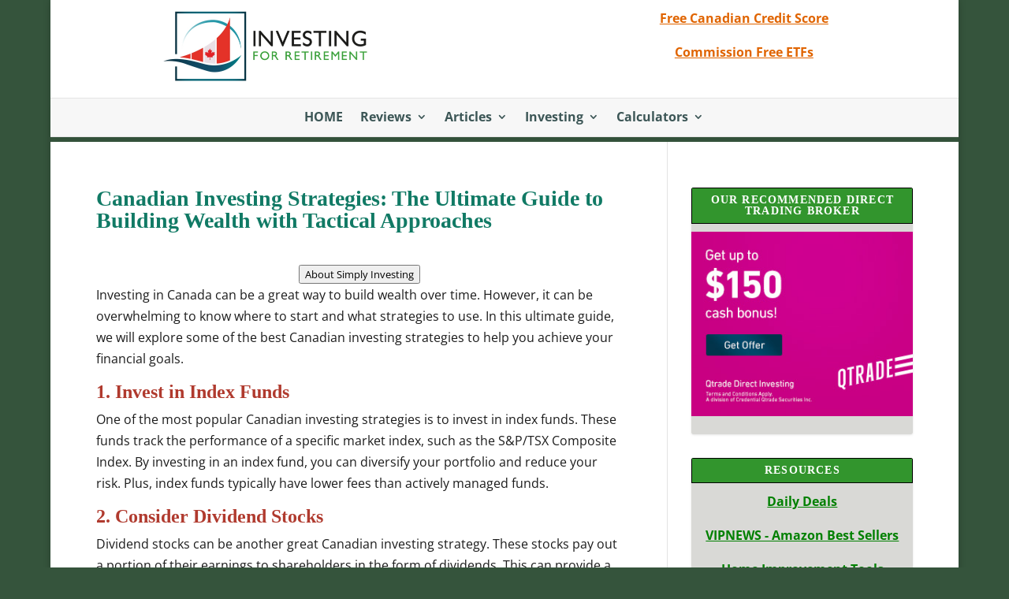

--- FILE ---
content_type: text/css
request_url: https://investingforretirement.ca/wp-content/et-cache/23772/et-core-unified-tb-8421-deferred-23772.min.css?ver=1765496814
body_size: 3642
content:
.et_pb_section_0_tb_header{border-bottom-color:rgba(135,135,135,0.2)}.et_pb_section_0_tb_header.et_pb_section{padding-top:0px;padding-bottom:0px;margin-top:0px;margin-bottom:0px;background-color:#ffffff!important}.et_pb_row_0_tb_header{min-height:124px}.et_pb_row_0_tb_header,body.et_boxed_layout #page-container .et_pb_row_0_tb_header.et_pb_row,body.et_boxed_layout.et_pb_pagebuilder_layout.single #page-container #et-boc .et-l .et_pb_row_0_tb_header.et_pb_row,body.et_boxed_layout.et_pb_pagebuilder_layout.single.et_full_width_page #page-container #et-boc .et-l .et_pb_row_0_tb_header.et_pb_row,body.et_boxed_layout.et_pb_pagebuilder_layout.single.et_full_width_portfolio_page #page-container #et-boc .et-l .et_pb_row_0_tb_header.et_pb_row{width:100%}.et_pb_image_0_tb_header .et_pb_image_wrap img{height:100px;max-height:1000px;width:auto}.et_pb_image_0_tb_header{padding-top:0px;padding-bottom:0px;margin-top:0px!important;margin-right:10px!important;margin-bottom:0px!important;margin-left:10px!important;text-align:center}.et_pb_text_0_tb_header{padding-bottom:1px!important}.et_pb_section_1_tb_header{border-width:1px 0px;border-color:rgba(198,198,198,0.37);z-index:10;box-shadow:0px 6px 10px -6px rgba(0,0,0,0.1)}.et_pb_section_1_tb_header.et_pb_section{padding-top:4px;padding-bottom:0px;margin-top:0px;margin-bottom:6px;background-color:#f7f7f7!important}.et_pb_row_1_tb_header.et_pb_row{padding-top:4px!important;padding-bottom:10px!important;margin-top:0px!important;margin-bottom:0px!important;padding-top:4px;padding-bottom:10px}.et_pb_menu_0_tb_header.et_pb_menu ul li a{font-weight:700;font-size:16px;color:#3c5656!important}.et_pb_menu_0_tb_header.et_pb_menu{background-color:rgba(255,255,255,0)}.et_pb_menu_0_tb_header{padding-top:0px;padding-bottom:0px;margin-top:0px!important;margin-bottom:0px!important}.et_pb_menu_0_tb_header.et_pb_menu ul li.current-menu-item a{color:#ea6900!important}.et_pb_menu_0_tb_header.et_pb_menu .nav li ul{background-color:#f9f9f9!important}.et_pb_menu_0_tb_header.et_pb_menu .nav li ul.sub-menu a{color:#686868!important}.et_pb_menu_0_tb_header.et_pb_menu .et_mobile_menu,.et_pb_menu_0_tb_header.et_pb_menu .et_mobile_menu ul{background-color:#ffffff!important}.et_pb_menu_0_tb_header .et_pb_menu_inner_container>.et_pb_menu__logo-wrap,.et_pb_menu_0_tb_header .et_pb_menu__logo-slot{width:auto;max-width:100%}.et_pb_menu_0_tb_header .et_pb_menu_inner_container>.et_pb_menu__logo-wrap .et_pb_menu__logo img,.et_pb_menu_0_tb_header .et_pb_menu__logo-slot .et_pb_menu__logo-wrap img{height:auto;max-height:none}.et_pb_menu_0_tb_header .mobile_nav .mobile_menu_bar:before,.et_pb_menu_0_tb_header .et_pb_menu__icon.et_pb_menu__search-button,.et_pb_menu_0_tb_header .et_pb_menu__icon.et_pb_menu__close-search-button,.et_pb_menu_0_tb_header .et_pb_menu__icon.et_pb_menu__cart-button{color:#e88f00}.et_pb_column_0_tb_header,.et_pb_column_1_tb_header{padding-top:0px;padding-bottom:0px}.et_pb_row_0_tb_header.et_pb_row{padding-top:10px!important;padding-bottom:0px!important;margin-top:0px!important;margin-bottom:0px!important;margin-left:auto!important;margin-right:0px!important;padding-top:10px;padding-bottom:0px}@media only screen and (max-width:980px){.et_pb_section_0_tb_header{border-bottom-color:rgba(135,135,135,0.2)}.et_pb_image_0_tb_header .et_pb_image_wrap img{width:auto}.et_pb_section_1_tb_header{border-right-width:0px;border-left-width:0px}}@media only screen and (max-width:767px){.et_pb_section_0_tb_header{border-bottom-color:rgba(135,135,135,0.2)}.et_pb_image_0_tb_header .et_pb_image_wrap img{width:auto}.et_pb_section_1_tb_header{border-right-width:0px;border-left-width:0px}}

--- FILE ---
content_type: text/javascript
request_url: https://investingforretirement.ca/wp-content/plugins/shmac/assets/js/mui.min.js?ver=0.1.22-rc1
body_size: 14834
content:
!function e(t,n,i){function o(s,l){if(!n[s]){if(!t[s]){var a="function"==typeof require&&require;if(!l&&a)return a(s,!0);if(r)return r(s,!0);var c=new Error("Cannot find module '"+s+"'");throw c.code="MODULE_NOT_FOUND",c}var u=n[s]={exports:{}};t[s][0].call(u.exports,function(e){var n=t[s][1][e];return o(n?n:e)},u,u.exports,e,t,n,i)}return n[s].exports}for(var r="function"==typeof require&&require,s=0;s<i.length;s++)o(i[s]);return o}({1:[function(e,t,n){t.exports={debug:!0}},{}],2:[function(e,t,n){"use strict";function i(e){e._muiDropdown!==!0&&(e._muiDropdown=!0,s.on(e,"click",o))}function o(e){if(0===e.button){var t=this;null===t.getAttribute("disabled")&&(e.preventDefault(),e.stopPropagation(),r(t))}}function r(e){function t(){s.removeClass(o,u),s.off(r,"click",t)}function n(){var n=i.getBoundingClientRect(),l=e.getBoundingClientRect(),a=l.top-n.top+l.height;s.css(o,"top",a+"px"),s.addClass(o,u),s.on(r,"click",t)}var i=e.parentNode,o=e.nextElementSibling,r=i.ownerDocument;return o&&s.hasClass(o,d)?void(s.hasClass(o,u)?t():n()):l.raiseError("Dropdown menu element not found")}var s=e("./lib/jqLite.js"),l=e("./lib/util.js"),a="data-mui-toggle",c='[data-mui-toggle="dropdown"]',u="mui-is-open",d="mui-dropdown-menu";t.exports={initListeners:function(){for(var e=document,t=e.querySelectorAll(c),n=t.length-1;n>=0;n--)i(t[n]);l.onNodeInserted(function(e){"dropdown"===e.getAttribute(a)&&i(e)})}}},{"./lib/jqLite.js":5,"./lib/util.js":6}],3:[function(e,t,n){"use strict";function i(e){e._muiFormControl!==!0&&(e._muiFormControl=!0,e.value.length?r.addClass(e,c):r.addClass(e,a),r.on(e,"input",o),r.on(e,"focus",function(){r.addClass(this,u)}))}function o(){var e=this;e.value.length?(r.removeClass(e,a),r.addClass(e,c)):(r.removeClass(e,c),r.addClass(e,a)),r.addClass(e,u)}var r=e("../lib/jqLite.js"),s=e("../lib/util.js"),l=".mui-form-control",a="mui-empty",c="mui-not-empty",u="mui-dirty",d="mui-form-control",f="mui-form-floating-label";t.exports={initialize:i,initListeners:function(){for(var e=document,t=e.querySelectorAll(l),n=t.length-1;n>=0;n--)i(t[n]);s.onNodeInserted(function(e){("INPUT"===e.tagName||"TEXTAREA"===e.tagName)&&i(e)}),setTimeout(function(){var e="."+f+"{"+["-webkit-transition","-moz-transition","-o-transition","transition",""].join(":all .15s ease-out;")+"}";s.loadStyle(e)},150),s.supportsPointerEvents()===!1&&r.on(document,"click",function(e){var t=e.target;if("LABEL"===t.tagName&&r.hasClass(t,f)){var n=t.previousElementSibling;r.hasClass(n,d)&&n.focus()}})}}},{"../lib/jqLite.js":5,"../lib/util.js":6}],4:[function(e,t,n){"use strict";function i(e){e._muiSelect!==!0&&(e._muiSelect=!0,"ontouchstart"in h.documentElement||new o(e))}function o(e){this.selectEl=e,this.wrapperEl=e.parentNode,this.useDefault=!1,s.on(e,"mousedown",l.callback(this,"mousedownHandler")),s.on(e,"focus",l.callback(this,"focusHandler")),s.on(e,"click",l.callback(this,"clickHandler")),this.wrapperEl.tabIndex=-1;var t=l.callback(this,"wrapperFocusHandler");s.on(this.wrapperEl,"focus",t)}function r(e){this.origIndex=null,this.currentIndex=null,this.selectEl=e,this.menuEl=this._createMenuEl(e),this.clickCallbackFn=l.callback(this,"clickHandler"),this.keydownCallbackFn=l.callback(this,"keydownHandler"),this.destroyCallbackFn=l.callback(this,"destroy"),e.parentNode.appendChild(this.menuEl),setTimeout(function(){"body"!==h.activeElement.nodeName.toLowerCase()&&h.activeElement.blur()},0),s.on(this.menuEl,"click",this.clickCallbackFn),s.on(h,"keydown",this.keydownCallbackFn),s.on(m,"resize",this.destroyCallbackFn);var t=this.destroyCallbackFn;setTimeout(function(){s.on(h,"click",t)},0)}var s=e("../lib/jqLite.js"),l=e("../lib/util.js"),a="mui-select",c=".mui-select > select",u="mui-select-menu",d=42,f=8,h=document,m=window;o.prototype.mousedownHandler=function(e){0===e.button&&this.useDefault!==!0&&e.preventDefault()},o.prototype.focusHandler=function(e){if(this.useDefault!==!0){var t=this.selectEl,n=this.wrapperEl,i=t.tabIndex,o=l.callback(this,"keydownHandler");s.on(h,"keydown",o),t.tabIndex=-1,s.one(n,"blur",function(){t.tabIndex=i,s.off(h,"keydown",o)}),n.focus()}},o.prototype.keydownHandler=function(e){(32===e.keyCode||38===e.keyCode||40===e.keyCode)&&(e.preventDefault(),this.selectEl.disabled!==!0&&this.renderMenu())},o.prototype.wrapperFocusHandler=function(){return this.selectEl.disabled?this.wrapperEl.blur():void 0},o.prototype.clickHandler=function(e){0===e.button&&this.renderMenu()},o.prototype.renderMenu=function(){return this.useDefault===!0?this.useDefault=!1:void new r(this.selectEl)},r.prototype._createMenuEl=function(e){var t,n,i,o,r,l,a=h.createElement("div"),c=e.children,m=c.length,p=0,v=13;for(a.className=u,i=0;m>i;i++)t=c[i],n=h.createElement("div"),n.textContent=t.textContent,n._muiPos=i,t.selected&&(p=i),a.appendChild(n);a.children[p].setAttribute("selected",!0),this.origIndex=p,this.currentIndex=p;var b=h.documentElement.clientHeight,y=m*d+2*f;return y=Math.min(y,b),s.css(a,"height",y+"px"),v+=p*d,v=-1*v,o=-1*e.getBoundingClientRect().top,r=b-y+o,l=Math.max(v,o),l=Math.min(l,r),s.css(a,"top",l+"px"),a},r.prototype.keydownHandler=function(e){var t=e.keyCode;return 9===t?this.destroy():((27===t||40===t||38===t||13===t)&&e.preventDefault(),void(27===t?this.destroy():40===t?this.increment():38===t?this.decrement():13===t&&(this.selectCurrent(),this.destroy())))},r.prototype.clickHandler=function(e){e.stopPropagation();var t=e.target._muiPos;void 0!==t&&(this.currentIndex=t,this.selectCurrent(),this.destroy())},r.prototype.increment=function(){this.currentIndex!==this.menuEl.children.length-1&&(this.menuEl.children[this.currentIndex].removeAttribute("selected"),this.currentIndex+=1,this.menuEl.children[this.currentIndex].setAttribute("selected",!0))},r.prototype.decrement=function(){0!==this.currentIndex&&(this.menuEl.children[this.currentIndex].removeAttribute("selected"),this.currentIndex-=1,this.menuEl.children[this.currentIndex].setAttribute("selected",!0))},r.prototype.selectCurrent=function(){this.currentIndex!==this.origIndex&&(this.selectEl.children[this.origIndex].selected=!1,this.selectEl.children[this.currentIndex].selected=!0,l.dispatchEvent(this.selectEl,"change"))},r.prototype.destroy=function(){this.menuEl.parentNode.removeChild(this.menuEl),this.selectEl.focus(),s.off(this.menuEl,"click",this.clickCallbackFn),s.off(h,"keydown",this.keydownCallbackFn),s.off(h,"click",this.destroyCallbackFn),s.off(m,"resize",this.destroyCallbackFn)},t.exports={initListeners:function(){for(var e=h.querySelectorAll(c),t=e.length-1;t>=0;t--)i(e[t]);l.onNodeInserted(function(e){"SELECT"===e.tagName&&s.hasClass(e.parentNode,a)&&i(e)})}}},{"../lib/jqLite.js":5,"../lib/util.js":6}],5:[function(e,t,n){"use strict";function i(e,t){if(t&&e.setAttribute){for(var n,i=h(e),o=t.split(" "),r=0;r<o.length;r++)n=o[r].trim(),-1===i.indexOf(" "+n+" ")&&(i+=n+" ");e.setAttribute("class",i.trim())}}function o(e,t,n){if(void 0===t)return getComputedStyle(e);var i=s(t);{if("object"!==i){"string"===i&&void 0!==n&&(e.style[m(t)]=n);var o=getComputedStyle(e),r="array"===s(t);if(!r)return p(e,t,o);for(var l,a={},c=0;c<t.length;c++)l=t[c],a[l]=p(e,l,o);return a}for(var l in t)e.style[m(l)]=t[l]}}function r(e,t){return t&&e.getAttribute?h(e).indexOf(" "+t+" ")>-1:!1}function s(e){if(void 0===e)return"undefined";var t=Object.prototype.toString.call(e);if(0===t.indexOf("[object "))return t.slice(8,-1).toLowerCase();throw new Error("MUI: Could not understand type: "+t)}function l(e,t,n,i){i=void 0===i?!1:i,e.addEventListener(t,n,i);var o=e._muiEventCache=e._muiEventCache||{};o[t]=o[t]||[],o[t].push([n,i])}function a(e,t,n,i){i=void 0===i?!1:i;var o,r,s=e._muiEventCache=e._muiEventCache||{},l=s[t]||[];for(r=l.length;r--;)o=l[r],(void 0===n||o[0]===n&&o[1]===i)&&(l.splice(r,1),e.removeEventListener(t,o[0],o[1]))}function c(e,t,n,i){l(e,t,function o(i){n&&n.apply(this,arguments),a(e,t,o)},i)}function u(e){var t,n,i=window,o=document.documentElement,r=e.getBoundingClientRect();return t=(i.pageXOffset||o.scrollLeft)-(o.clientLeft||0),n=(i.pageYOffset||o.scrollTop)-(o.clientTop||0),{top:r.top+n,left:r.left+t,height:r.height,width:r.width}}function d(e){var t=!1,n=!0,i=document,o=i.defaultView,r=i.documentElement,s=i.addEventListener?"addEventListener":"attachEvent",l=i.addEventListener?"removeEventListener":"detachEvent",a=i.addEventListener?"":"on",c=function(n){("readystatechange"!=n.type||"complete"==i.readyState)&&(("load"==n.type?o:i)[l](a+n.type,c,!1),!t&&(t=!0)&&e.call(o,n.type||n))},u=function(){try{r.doScroll("left")}catch(e){return void setTimeout(u,50)}c("poll")};if("complete"==i.readyState)e.call(o,"lazy");else{if(i.createEventObject&&r.doScroll){try{n=!o.frameElement}catch(d){}n&&u()}i[s](a+"DOMContentLoaded",c,!1),i[s](a+"readystatechange",c,!1),o[s](a+"load",c,!1)}}function f(e,t){if(t&&e.setAttribute){for(var n,i=h(e),o=t.split(" "),r=0;r<o.length;r++)for(n=o[r].trim();i.indexOf(" "+n+" ")>=0;)i=i.replace(" "+n+" "," ");e.setAttribute("class",i.trim())}}function h(e){var t=(e.getAttribute("class")||"").replace(/[\n\t]/g,"");return" "+t+" "}function m(e){return e.replace(b,function(e,t,n,i){return i?n.toUpperCase():n}).replace(y,"Moz$1")}function p(e,t,n){var i;return i=n.getPropertyValue(t),""!==i||e.ownerDocument||(i=e.style[m(t)]),i}var v,b=/([\:\-\_]+(.))/g,y=/^moz([A-Z])/;v={multiple:!0,selected:!0,checked:!0,disabled:!0,readonly:!0,required:!0,open:!0},t.exports={addClass:i,css:o,hasClass:r,off:a,offset:u,on:l,one:c,ready:d,removeClass:f,type:s}},{}],6:[function(e,t,n){"use strict";function i(){if(m.debug&&"undefined"!=typeof v.console)try{v.console.log.apply(v.console,arguments)}catch(e){var t=Array.prototype.slice.call(arguments);v.console.log(t.join("\n"))}}function o(e){if(b.createStyleSheet)b.createStyleSheet().cssText=e;else{var t=b.createElement("style");t.type="text/css",t.styleSheet?t.styleSheet.cssText=e:t.appendChild(b.createTextNode(e)),f.insertBefore(t,f.firstChild)}}function r(e){throw new Error("MUI: "+e)}function s(e){y.push(e),void 0===y._initialized&&(p.on(b,"animationstart",l),p.on(b,"mozAnimationStart",l),p.on(b,"webkitAnimationStart",l),y._initialized=!0)}function l(e){if("mui-node-inserted"===e.animationName)for(var t=e.target,n=y.length-1;n>=0;n--)y[n](t)}function a(e){var t="";for(var n in e)t+=e[n]?n+" ":"";return t.trim()}function c(){if(void 0!==h)return h;var e=document.createElement("x");return e.style.cssText="pointer-events:auto",h="auto"===e.style.pointerEvents}function u(e,t){return function(){e[t].apply(e,arguments)}}function d(e,t,n,i){var o=document.createEvent("HTMLEvents"),n=void 0!==n?n:!0,i=void 0!==i?i:!0;o.initEvent(t,n,i),e.dispatchEvent(o)}var f,h,m=e("../config.js"),p=e("./jqLite.js"),v=window,b=window.document,y=[];f=b.head||b.getElementsByTagName("head")[0]||b.documentElement,t.exports={callback:u,classNames:a,dispatchEvent:d,log:i,loadStyle:o,onNodeInserted:s,raiseError:r,supportsPointerEvents:c}},{"../config.js":1,"./jqLite.js":5}],7:[function(e,t,n){!function(t){"use strict";if(!t._muiLoadedJS){t._muiLoadedJS=!0;var n=e("./lib/jqLite.js"),i=(e("./lib/util.js"),e("./forms/form-control.js")),o=e("./forms/select.js"),r=e("./ripple.js"),s=e("./dropdowns.js"),l=e("./tabs.js"),a=e("./overlay.js");t.mui={overlay:a,tabs:l.api},n.ready(function(){i.initListeners(),o.initListeners(),r.initListeners(),s.initListeners(),l.initListeners()})}}(window)},{"./dropdowns.js":2,"./forms/form-control.js":3,"./forms/select.js":4,"./lib/jqLite.js":5,"./lib/util.js":6,"./overlay.js":8,"./ripple.js":9,"./tabs.js":10}],8:[function(e,t,n){"use strict";function i(e){var t;if("on"===e){for(var n,i,s,l=arguments.length-1;l>0;l--)n=arguments[l],"object"===h.type(n)&&(i=n),n instanceof Element&&1===n.nodeType&&(s=n);i=i||{},void 0===i.keyboard&&(i.keyboard=!0),void 0===i["static"]&&(i["static"]=!1),t=o(i,s)}else"off"===e?t=r():f.raiseError("Expecting 'on' or 'off'");return t}function o(e,t){var n=document.body,i=document.getElementById(p);if(h.addClass(n,m),i){for(;i.firstChild;)i.removeChild(i.firstChild);t&&i.appendChild(t)}else i=document.createElement("div"),i.setAttribute("id",p),t&&i.appendChild(t),n.appendChild(i);return v.test(navigator.userAgent)&&h.css(i,"cursor","pointer"),e.keyboard?s():l(),e["static"]?u(i):c(i),i.muiOptions=e,i}function r(){var e,t=document.getElementById(p);if(t){for(;t.firstChild;)t.removeChild(t.firstChild);t.parentNode.removeChild(t),e=t.muiOptions.onclose}return h.removeClass(document.body,m),l(),u(t),e&&e(),t}function s(){h.on(document,"keyup",a)}function l(){h.off(document,"keyup",a)}function a(e){27===e.keyCode&&r()}function c(e){h.on(e,"click",d)}function u(e){h.off(e,"click",d)}function d(e){e.target.id===p&&r()}var f=e("./lib/util.js"),h=e("./lib/jqLite.js"),m="mui-overlay-on",p="mui-overlay",v=/(iPad|iPhone|iPod)/g;t.exports=i},{"./lib/jqLite.js":5,"./lib/util.js":6}],9:[function(e,t,n){"use strict";function i(e){e._muiRipple!==!0&&(e._muiRipple=!0,"INPUT"!==e.tagName&&(r.on(e,"touchstart",o),r.on(e,"mousedown",o)))}function o(e){if(0===e.button){var t=this;if(t.disabled!==!0&&t.touchFlag!==!0){t.touchFlag=!0,setTimeout(function(){t.touchFlag=!1},100);var n=document.createElement("div");n.className=u;var i,o,s=r.offset(t),l=e.pageX-s.left,d=e.pageY-s.top;i=r.hasClass(t,c)||"fab"===t.getAttribute(a)?s.height/2:s.height,o=i/2,r.css(n,{height:i+"px",width:i+"px",top:d-o+"px",left:l-o+"px"}),t.appendChild(n),window.setTimeout(function(){t.removeChild(n)},2e3)}}}var r=e("./lib/jqLite.js"),s=e("./lib/util.js"),l="mui-btn",a="data-mui-style",c="mui-btn-floating",u="mui-ripple-effect";t.exports={initListeners:function(){for(var e=document,t=e.getElementsByClassName(l),n=t.length-1;n>=0;n--)i(t[n]);s.onNodeInserted(function(e){r.hasClass(e,l)&&i(e)})}}},{"./lib/jqLite.js":5,"./lib/util.js":6}],10:[function(e,t,n){"use strict";function i(e){e._muiTabs!==!0&&(e._muiTabs=!0,s.on(e,"click",o))}function o(e){if(0===e.button){var t=this;null===t.getAttribute("disabled")&&setTimeout(function(){e.defaultPrevented||r(t)},0)}}function r(e){var t,n,i,o,r=e.parentNode,a=e.getAttribute(u),c=document.getElementById(a);for(c||l.raiseError('Tab pane "'+a+'" not found'),t=r.parentNode.children,o=t.length-1;o>=0;o--)i=t[o],i!==r&&s.removeClass(i,d);for(n=c.parentNode.children,o=n.length-1;o>=0;o--)i=n[o],i!==c&&s.removeClass(i,d);s.addClass(r,d),s.addClass(c,d)}var s=e("./lib/jqLite.js"),l=e("./lib/util.js"),a="data-mui-toggle",c="["+a+'="tab"]',u="data-mui-controls",d="mui-is-active";t.exports={initListeners:function(){for(var e=document.querySelectorAll(c),t=e.length-1;t>=0;t--)i(e[t]);l.onNodeInserted(function(e){"tab"===e.getAttribute(a)&&i(e)})},api:{activate:function(e){var t="["+u+"="+e+"]",n=document.querySelectorAll(t);n.length||l.raiseError('Tab control for pane "'+e+'" not found'),r(n[0])}}}},{"./lib/jqLite.js":5,"./lib/util.js":6}]},{},[7]);